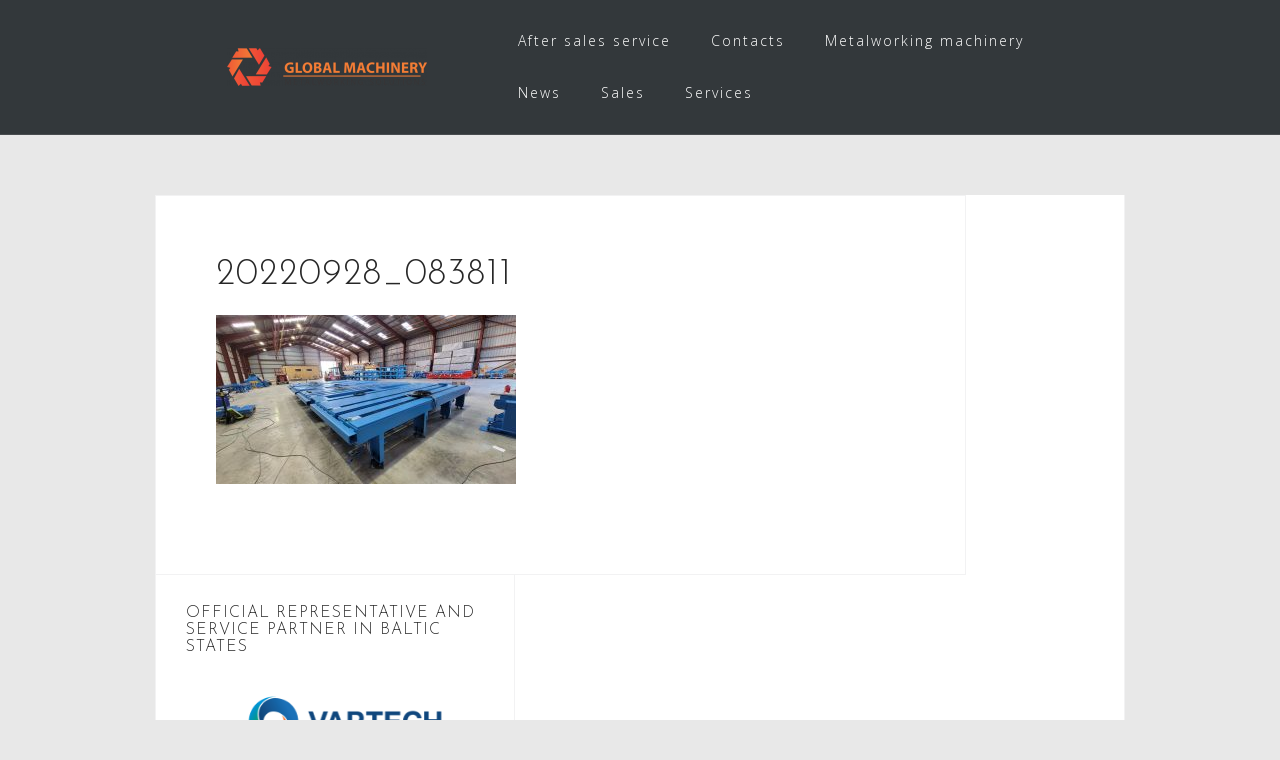

--- FILE ---
content_type: text/html; charset=UTF-8
request_url: https://www.machinery.lv/news/20220928_083811/
body_size: 4406
content:
<!DOCTYPE html>
<html lang="en-US">
<head>
<meta charset="UTF-8">
<meta name="viewport" content="width=device-width, initial-scale=1">
<link rel="profile" href="http://gmpg.org/xfn/11">
<link rel="pingback" href="https://www.machinery.lv/xmlrpc.php">

<title>20220928_083811 &#8211; Global Machinery</title>
<link rel='dns-prefetch' href='//www.machinery.lv' />
<link rel='dns-prefetch' href='//fonts.googleapis.com' />
<link rel='dns-prefetch' href='//s.w.org' />
<link rel="alternate" type="application/rss+xml" title="Global Machinery &raquo; Feed" href="https://www.machinery.lv/feed/" />
<link rel="alternate" type="application/rss+xml" title="Global Machinery &raquo; Comments Feed" href="https://www.machinery.lv/comments/feed/" />
		<script type="text/javascript">
			window._wpemojiSettings = {"baseUrl":"https:\/\/s.w.org\/images\/core\/emoji\/11\/72x72\/","ext":".png","svgUrl":"https:\/\/s.w.org\/images\/core\/emoji\/11\/svg\/","svgExt":".svg","source":{"concatemoji":"https:\/\/www.machinery.lv\/wp-includes\/js\/wp-emoji-release.min.js?ver=4.9.26"}};
			!function(e,a,t){var n,r,o,i=a.createElement("canvas"),p=i.getContext&&i.getContext("2d");function s(e,t){var a=String.fromCharCode;p.clearRect(0,0,i.width,i.height),p.fillText(a.apply(this,e),0,0);e=i.toDataURL();return p.clearRect(0,0,i.width,i.height),p.fillText(a.apply(this,t),0,0),e===i.toDataURL()}function c(e){var t=a.createElement("script");t.src=e,t.defer=t.type="text/javascript",a.getElementsByTagName("head")[0].appendChild(t)}for(o=Array("flag","emoji"),t.supports={everything:!0,everythingExceptFlag:!0},r=0;r<o.length;r++)t.supports[o[r]]=function(e){if(!p||!p.fillText)return!1;switch(p.textBaseline="top",p.font="600 32px Arial",e){case"flag":return s([55356,56826,55356,56819],[55356,56826,8203,55356,56819])?!1:!s([55356,57332,56128,56423,56128,56418,56128,56421,56128,56430,56128,56423,56128,56447],[55356,57332,8203,56128,56423,8203,56128,56418,8203,56128,56421,8203,56128,56430,8203,56128,56423,8203,56128,56447]);case"emoji":return!s([55358,56760,9792,65039],[55358,56760,8203,9792,65039])}return!1}(o[r]),t.supports.everything=t.supports.everything&&t.supports[o[r]],"flag"!==o[r]&&(t.supports.everythingExceptFlag=t.supports.everythingExceptFlag&&t.supports[o[r]]);t.supports.everythingExceptFlag=t.supports.everythingExceptFlag&&!t.supports.flag,t.DOMReady=!1,t.readyCallback=function(){t.DOMReady=!0},t.supports.everything||(n=function(){t.readyCallback()},a.addEventListener?(a.addEventListener("DOMContentLoaded",n,!1),e.addEventListener("load",n,!1)):(e.attachEvent("onload",n),a.attachEvent("onreadystatechange",function(){"complete"===a.readyState&&t.readyCallback()})),(n=t.source||{}).concatemoji?c(n.concatemoji):n.wpemoji&&n.twemoji&&(c(n.twemoji),c(n.wpemoji)))}(window,document,window._wpemojiSettings);
		</script>
		<style type="text/css">
img.wp-smiley,
img.emoji {
	display: inline !important;
	border: none !important;
	box-shadow: none !important;
	height: 1em !important;
	width: 1em !important;
	margin: 0 .07em !important;
	vertical-align: -0.1em !important;
	background: none !important;
	padding: 0 !important;
}
</style>
<link rel='stylesheet' id='bootstrap-css'  href='https://www.machinery.lv/wp-content/themes/astrid/css/bootstrap/bootstrap.min.css?ver=1' type='text/css' media='all' />
<link rel='stylesheet' id='astrid-style-css'  href='https://www.machinery.lv/wp-content/themes/astrid/style.css?ver=4.9.26' type='text/css' media='all' />
<style id='astrid-style-inline-css' type='text/css'>
.site-header.has-header { position: absolute;background-color:transparent;padding:15px 0;}
.site-header.header-scrolled {padding:15px 0;}
.header-clone {display:none;}
.woocommerce .woocommerce-message:before,.woocommerce #payment #place_order,.woocommerce-page #payment #place_order,.woocommerce .cart .button, .woocommerce .cart input.button,.woocommerce-cart .wc-proceed-to-checkout a.checkout-button,.woocommerce #review_form #respond .form-submit input,.woocommerce a.button,.woocommerce div.product form.cart .button,.woocommerce .star-rating,.page-header .page-title .fa,.site-footer a:hover,.footer-info a:hover,.footer-widgets a:hover,.testimonial-title a:hover,.employee-title a:hover,.fact .fa,.service-title a:hover,.widget-area .widget a:hover,.entry-meta a:hover,.entry-footer a:hover,.entry-title a:hover,.comment-navigation a:hover,.posts-navigation a:hover,.post-navigation a:hover,.main-navigation a:hover,.main-navigation li.focus > a,a,a:hover,button,.button,input[type="button"],input[type="reset"],input[type="submit"] { color:#ee752d}
.social-menu-widget a,.woocommerce span.onsale,.woocommerce #payment #place_order:hover, .woocommerce-page #payment #place_order:hover,.woocommerce .cart .button:hover, .woocommerce .cart input.button:hover,.woocommerce-cart .wc-proceed-to-checkout a.checkout-button:hover,.woocommerce #review_form #respond .form-submit input:hover,.woocommerce div.product form.cart .button:hover,.woocommerce a.button:hover,.preloader-inner ul li,.progress-animate,button:hover,.button:hover,input[type="button"]:hover,input[type="reset"]:hover,input[type="submit"]:hover { background-color:#ee752d}
.woocommerce .woocommerce-message,.woocommerce #payment #place_order,.woocommerce-page #payment #place_order,.woocommerce .cart .button, .woocommerce .cart input.button,.woocommerce-cart .wc-proceed-to-checkout a.checkout-button,.woocommerce #review_form #respond .form-submit input,.woocommerce a.button,.woocommerce div.product form.cart .button,.main-navigation li a::after,.main-navigation li a::before,button,.button,input[type="button"],input[type="reset"],input[type="submit"] { border-color:#ee752d}
.site-title a,.site-title a:hover { color:#ffffff}
.site-description { color:#BDBDBD}
.site-header,.site-header.header-scrolled { background-color:rgba(32,37,41,0.9)}
@media only screen and (max-width: 1024px) { .site-header.has-header,.site-header.has-video,.site-header.has-single,.site-header.has-shortcode { background-color:rgba(32,37,41,0.9)} }
body, .widget-area .widget, .widget-area .widget a { color:#656D6D}
.footer-widgets, .site-footer, .footer-info { background-color:#202529}
body {font-family: 'Open Sans', sans-serif;}
h1, h2, h3, h4, h5, h6, .fact .fact-number, .fact .fact-name, .site-title {font-family: 'Josefin Sans', sans-serif;}
.site-title { font-size:36px; }
.site-description { font-size:14px; }
h1 { font-size:36px; }
h2 { font-size:30px; }
h3 { font-size:24px; }
h4 { font-size:16px; }
h5 { font-size:14px; }
h6 { font-size:12px; }
body { font-size:14px; }

</style>
<link rel='stylesheet' id='astrid-body-fonts-css'  href='//fonts.googleapis.com/css?family=Open+Sans%3A300%2C300italic%2C600%2C600italic&#038;ver=4.9.26' type='text/css' media='all' />
<link rel='stylesheet' id='astrid-headings-fonts-css'  href='//fonts.googleapis.com/css?family=Josefin+Sans%3A300italic%2C300&#038;ver=4.9.26' type='text/css' media='all' />
<link rel='stylesheet' id='font-awesome-css'  href='https://www.machinery.lv/wp-content/themes/astrid/fonts/font-awesome.min.css?ver=4.9.26' type='text/css' media='all' />
<script type='text/javascript' src='https://www.machinery.lv/wp-includes/js/jquery/jquery.js?ver=1.12.4'></script>
<script type='text/javascript' src='https://www.machinery.lv/wp-includes/js/jquery/jquery-migrate.min.js?ver=1.4.1'></script>
<link rel='https://api.w.org/' href='https://www.machinery.lv/wp-json/' />
<link rel="EditURI" type="application/rsd+xml" title="RSD" href="https://www.machinery.lv/xmlrpc.php?rsd" />
<link rel="wlwmanifest" type="application/wlwmanifest+xml" href="https://www.machinery.lv/wp-includes/wlwmanifest.xml" /> 
<meta name="generator" content="WordPress 4.9.26" />
<link rel='shortlink' href='https://www.machinery.lv/?p=116' />
<link rel="alternate" type="application/json+oembed" href="https://www.machinery.lv/wp-json/oembed/1.0/embed?url=https%3A%2F%2Fwww.machinery.lv%2Fnews%2F20220928_083811%2F" />
<link rel="alternate" type="text/xml+oembed" href="https://www.machinery.lv/wp-json/oembed/1.0/embed?url=https%3A%2F%2Fwww.machinery.lv%2Fnews%2F20220928_083811%2F&#038;format=xml" />
<style type="text/css" id="custom-background-css">
body.custom-background { background-color: #e8e8e8; }
</style>
<link rel="icon" href="https://www.machinery.lv/wp-content/uploads/2018/12/cropped-Global_Machinery_vk-1-32x32.png" sizes="32x32" />
<link rel="icon" href="https://www.machinery.lv/wp-content/uploads/2018/12/cropped-Global_Machinery_vk-1-192x192.png" sizes="192x192" />
<link rel="apple-touch-icon-precomposed" href="https://www.machinery.lv/wp-content/uploads/2018/12/cropped-Global_Machinery_vk-1-180x180.png" />
<meta name="msapplication-TileImage" content="https://www.machinery.lv/wp-content/uploads/2018/12/cropped-Global_Machinery_vk-1-270x270.png" />
</head>

<body class="attachment attachment-template-default attachmentid-116 attachment-jpeg custom-background wp-custom-logo">

<div class="preloader">
<div class="preloader-inner">
	<ul><li></li><li></li><li></li><li></li><li></li><li></li></ul>
</div>
</div>

<div id="page" class="site">
	<a class="skip-link screen-reader-text" href="#content">Skip to content</a>

	<header id="masthead" class="site-header " role="banner">
		<div class="container">
			<div class="site-branding col-md-4 col-sm-6 col-xs-12">
				<a href="https://www.machinery.lv/" class="custom-logo-link" rel="home" itemprop="url"><img width="200" height="38" src="https://www.machinery.lv/wp-content/uploads/2018/12/cropped-Global_Machinery_vk.png" class="custom-logo" alt="Global Machinery" itemprop="logo" srcset="https://www.machinery.lv/wp-content/uploads/2018/12/cropped-Global_Machinery_vk.png 200w, https://www.machinery.lv/wp-content/uploads/2018/12/cropped-Global_Machinery_vk-100x19.png 100w" sizes="(max-width: 200px) 100vw, 200px" /></a>			</div>
			<div class="btn-menu col-md-8 col-sm-6 col-xs-12"><i class="fa fa-navicon"></i></div>
			<nav id="mainnav" class="main-navigation col-md-8 col-sm-6 col-xs-12" role="navigation">
				<div id="primary-menu" class="menu"><ul>
<li class="page_item page-item-17"><a href="https://www.machinery.lv/after-sales-service/">After sales service</a></li>
<li class="page_item page-item-19"><a href="https://www.machinery.lv/">Contacts</a></li>
<li class="page_item page-item-11"><a href="https://www.machinery.lv/metalworking-machinery/">Metalworking machinery</a></li>
<li class="page_item page-item-67 current_page_ancestor current_page_parent"><a href="https://www.machinery.lv/news/">News</a></li>
<li class="page_item page-item-13"><a href="https://www.machinery.lv/sales/">Sales</a></li>
<li class="page_item page-item-15"><a href="https://www.machinery.lv/services/">Services</a></li>
</ul></div>
			</nav><!-- #site-navigation -->
		</div>
	</header><!-- #masthead -->

			<div class="header-clone"></div>
		

				
	
	<div id="content" class="site-content">
		<div class="container">
	<div id="primary" class="content-area">
		<main id="main" class="site-main" role="main">

			
<article id="post-116" class="post-116 attachment type-attachment status-inherit hentry clearfix">
	<header class="entry-header">
		<h1 class="entry-title">20220928_083811</h1>	</header><!-- .entry-header -->

		

	<div class="entry-content">
		<p class="attachment"><a href='https://www.machinery.lv/wp-content/uploads/2022/10/20220928_083811.jpg'><img width="300" height="169" src="https://www.machinery.lv/wp-content/uploads/2022/10/20220928_083811-300x169.jpg" class="attachment-medium size-medium" alt="" srcset="https://www.machinery.lv/wp-content/uploads/2022/10/20220928_083811-300x169.jpg 300w, https://www.machinery.lv/wp-content/uploads/2022/10/20220928_083811-768x433.jpg 768w, https://www.machinery.lv/wp-content/uploads/2022/10/20220928_083811-1024x578.jpg 1024w, https://www.machinery.lv/wp-content/uploads/2022/10/20220928_083811-700x395.jpg 700w, https://www.machinery.lv/wp-content/uploads/2022/10/20220928_083811-520x293.jpg 520w, https://www.machinery.lv/wp-content/uploads/2022/10/20220928_083811-360x203.jpg 360w, https://www.machinery.lv/wp-content/uploads/2022/10/20220928_083811-250x141.jpg 250w, https://www.machinery.lv/wp-content/uploads/2022/10/20220928_083811-100x56.jpg 100w" sizes="(max-width: 300px) 100vw, 300px" /></a></p>
	</div><!-- .entry-content -->

	<footer class="entry-footer">
			</footer><!-- .entry-footer -->
</article><!-- #post-## -->

		</main><!-- #main -->
	</div><!-- #primary -->


<aside id="secondary" class="widget-area" role="complementary">
	<aside id="custom_html-2" class="widget_text widget widget_custom_html"><h4 class="widget-title">Official representative and service partner in Baltic States</h4><div class="textwidget custom-html-widget"><center><ul style="list-style: none; width: 250px; margin: 0  auto;">
 	<li style="float: center; margin: 10px;"><a href="http://www.vaptech.bg" target="_blank" rel="noopener"><img src="https://machinery.lv/wp-content/uploads/partners_logo/vaptech.png" height="80" /></a></li>	
 	<li style="float: center; margin: 10px;"><a href="http://www.lac.cz" target="_blank" rel="noopener"><img src="https://machinery.lv/wp-content/uploads/partners_logo/lac.png" height="80" /></a></li>
 	<li style="float: center; margin: 10px;"><a href="http://www.jmtint.com" target="_blank" rel="noopener"><img src="https://machinery.lv/wp-content/uploads/partners_logo/jmt.png" height="80" /></a></li>
	<li style="float: center; margin: 10px;"><a href="http://www.randek.com" target="_blank" rel="noopener"><img src="https://machinery.lv/wp-content/uploads/partners_logo/web randek.png" height="80" /></a></li>
<li style="float: center; margin: 10px;"><a href="http://www.jumtakonstrukcija.lv" target="_blank" rel="noopener"><img src="https://machinery.lv/wp-content/uploads/partners_logo/web mitek.png" height="80" /></a></li>
<li style="float: center; margin: 10px;"><a href="http://www.mosa.it" target="_blank" rel="noopener"><img src="https://machinery.lv/wp-content/uploads/partners_logo/web mosa.png" height="80" /></a></li>
<li li style="float: center; margi<n: 10px;"><a href="http://www.simasa.com" target="_blank" rel="noopener"><img src="https://machinery.lv/wp-content/uploads/partners_logo/web sima.png" height="80" /></a></li>	
<li li style="float: center; margi<n: 10px;"><a href="http://www.addinolveikals.lv" target="_blank" rel="noopener"><img src="https://machinery.lv/wp-content/uploads/partners_logo/web adinol.png" height="80" /></a></li>	
	</ul>	
</center>
</div></aside></aside><!-- #secondary -->

		</div>
	</div><!-- #content -->

	<div class="footer-wrapper">
				
						<div class="footer-info">
			<div class="container">
				<div class="footer-branding"><h2 class="site-title-footer"><a href="https://www.machinery.lv/" rel="home">Global Machinery</a></h1></div>				<div class="footer-contact"><div class="footer-contact-block"><i class="fa fa-home"></i><span>Riga street 6A-17, Olaine</span></div><div class="footer-contact-block"><i class="fa fa-envelope"></i><span><a href="mailto:in&#102;&#111;&#064;mac&#104;ine&#114;&#121;&#046;lv">in&#102;&#111;&#064;mac&#104;ine&#114;&#121;&#046;lv</a></span></div><div class="footer-contact-block"><i class="fa fa-phone"></i><span>+371 29480636</span></div></div>			</div>
		</div>
		
		<footer id="colophon" class="site-footer" role="contentinfo">	
			<div class="site-info container">
				<nav id="footernav" class="footer-navigation" role="navigation">
					<div id="footer-menu" class="menu"><ul>
<li class="page_item page-item-17"><a href="https://www.machinery.lv/after-sales-service/">After sales service</a></li>
<li class="page_item page-item-19"><a href="https://www.machinery.lv/">Contacts</a></li>
<li class="page_item page-item-11"><a href="https://www.machinery.lv/metalworking-machinery/">Metalworking machinery</a></li>
<li class="page_item page-item-67 current_page_ancestor current_page_parent"><a href="https://www.machinery.lv/news/">News</a></li>
<li class="page_item page-item-13"><a href="https://www.machinery.lv/sales/">Sales</a></li>
<li class="page_item page-item-15"><a href="https://www.machinery.lv/services/">Services</a></li>
</ul></div>
				</nav><!-- #site-navigation -->
				<div class="site-copyright">
					<a href="https://wordpress.org/">Powered by WordPress</a><span class="sep"> | </span>Theme: <a href="http://athemes.com/theme/astrid" rel="designer">Astrid</a> by aThemes.				</div>
			</div><!-- .site-info -->
		</footer><!-- #colophon -->
	</div>

</div><!-- #page -->

<script type='text/javascript' src='https://www.machinery.lv/wp-content/themes/astrid/js/main.js?ver=4.9.26'></script>
<script type='text/javascript' src='https://www.machinery.lv/wp-content/themes/astrid/js/scripts.min.js?ver=4.9.26'></script>
<!--[if lt IE 9]>
<script type='text/javascript' src='https://www.machinery.lv/wp-content/themes/astrid/js/html5shiv.js?ver=4.9.26'></script>
<![endif]-->
<script type='text/javascript' src='https://www.machinery.lv/wp-includes/js/wp-embed.min.js?ver=4.9.26'></script>

</body>
</html>
